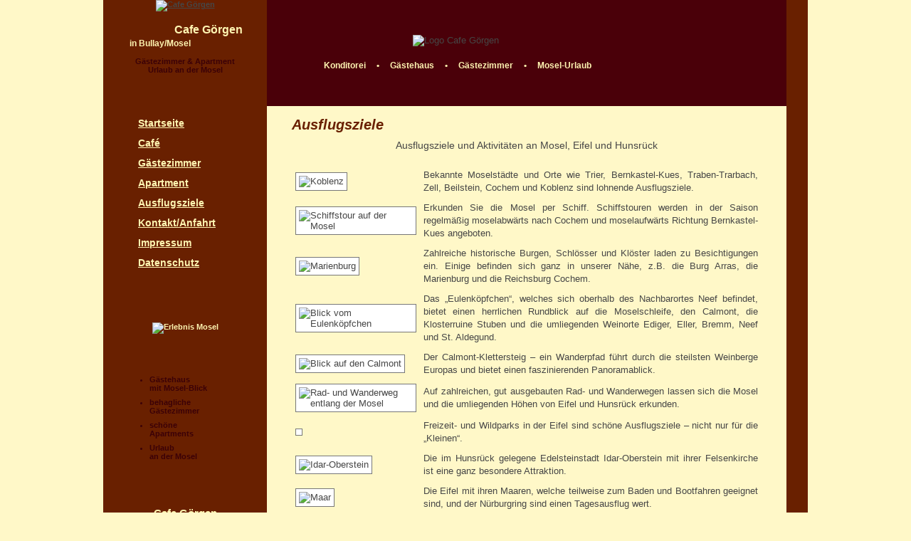

--- FILE ---
content_type: text/html
request_url: https://www.cafe-baeckerei-goergen.de/ausflugsziele.html
body_size: 9752
content:
<!DOCTYPE HTML PUBLIC "-//W3C//DTD HTML 4.01 Transitional//EN" "http://www.w3.org/TR/html4/loose.dtd">
<html>
<head>
<title>Cafe G&ouml;rgen, Bullay/Mosel - Ausflgusziele Mosel Eifel Hunsr&uuml;ck</title>
<meta http-equiv="Content-Type" content="text/html; charset=iso-8859-1">
<meta http-equiv="Content-Language" content="de">
<meta http-equiv="imagetoolbar" content="no">
<meta name="language" content="de">
<meta name="description" content="Cafe G&ouml;rgen in Bullay/Mosel mit G&auml;stezimmer und Apartments stellt sch&ouml;ne Ausflugsziele und Aktivit&auml;ten in der Region Mosel, Eifel und Hunsr&uuml;ck vor.">
<meta name="keywords" content="Cafe, Mosel, G&auml;stezimmer, Apartment, G&auml;stehaus, Urlaub, Bullay">
<meta http-equiv="pragma" content="no-cache">
<meta http-equiv="cache-control" content="no-cache">
<meta name="robots" content="index, follow">
<meta name="revisit-after" content="30 days">
<link rel="stylesheet" href="datei.css" type="text/css">
</head>
<body>
<table align="center" width="100%" cellpadding="0" cellspacing="0" border="0">
  <tr>
    <td class="bg_leiste_li">&nbsp;</td>
    <td width="990" valign="top">
      <table align="center" width="990" cellpadding="0" cellspacing="0" border="0">
        <tr>
          <td width="230" class="bg_li" valign="top">
            <div align="center"><a href="http://www.cafe-baeckerei-goergen.de/index.html"><img src="images/cafe-goergen.jpg" width="230" height="149" border="0" alt="Cafe G&ouml;rgen"></a></div>
            <div class="nav_t1">Cafe G&ouml;rgen</div>
            <div class="nav_t2">in Bullay/Mosel</div>
            <div class="nav_t3">G&auml;stezimmer &amp; Apartment<br>Urlaub an der Mosel</div>
            <table class="nav_abst1" align="center" width="210" cellpadding="0" cellspacing="0" border="0">
              <tr>
                <td width="30" align="right">&nbsp;</td>
                <td width="180" align="left"><a class="linknav" href="index.html" title="Startseite - Home">Startseite</a></td>
              </tr>
              <tr>
                <td align="right">&nbsp;</td>
                <td align="left"><a class="linknav" href="cafe.html" title="Unser Caf&eacute;">Caf&eacute;</a></td>
              </tr>
              <tr>
                <td align="right">&nbsp;</td>
                <td align="left"><a class="linknav" href="gaestezimmer-zimmer.html" title="G&auml;stezimmer-Zimmer">G&auml;stezimmer</a></td>
              </tr>
              <tr>
                <td align="right">&nbsp;</td>
                <td align="left"><a class="linknav" href="mosel-apartment.html" title="Apartment">Apartment</a></td>
              </tr>
              <tr>
                <td align="right"><img src="images/pfeil1.gif" width="12" height="16" border="0" alt=""></td>
                <td align="left"><a class="linknav" href="ausflugsziele.html" title="Ausflugsziele und Aktivit&auml;ten an Mosel, Eifel und Hunsr&uuml;ck">Ausflugsziele</a></td>
              </tr>
              <tr>
                <td align="right">&nbsp;</td>
                <td align="left"><a class="linknav" href="kontakt.html" title="Kontakt/Anfahrt">Kontakt/Anfahrt</a></td>
              </tr>
              <tr>
                <td align="right">&nbsp;</td>
                <td align="left"><a class="linknav" href="impressum.html" title="Impressum  - Rechtshinweise">Impressum</a></td>
              </tr><tr>
                <td align="right">&nbsp;</td>
                <td align="left"><a class="linknav" href="datenschutz.html" title="Datenschutz - Rechtshinweise">Datenschutz</a></td>
              </tr>
            </table>
            <div align="center"><img src="images/erlebnis-mosel.gif" width="163" height="20" border="0" alt="Erlebnis Mosel"></div>
            <ul class="nav">
              <li class="nav">G&auml;stehaus<br>mit Mosel-Blick</li>
              <li class="nav">behagliche<br>G&auml;stezimmer</li>
              <li class="nav">sch&ouml;ne<br>Apartments</li>
              <li class="nav">Urlaub<br>an der Mosel</li>
            </ul>
            <div class="nav_t4">Cafe G&ouml;rgen</div>
            <div align="center">Anja Markert<br>
            Bahnhofstra&szlig;e 32<br>
            56859 Bullay</div>
            <div class="nav_t5">Tel. 06542 2519</div>
            <div align="center">www.cafe-baeckerei-goergen.de</div>
            <br>
            <br>
            <br>
            <br>
            <br>
          </td>
          <td width="730" class="bg_inh" valign="top">
            <table class="bg_ob" align="center" width="730" cellpadding="0" cellspacing="0" border="0">
              <tr>
                <td width="530" align="center">
                  <div align="center"><img src="images/logo-cafe-goergen.gif" width="459" height="79" border="0" alt="Logo Cafe G&ouml;rgen"></div>
                  <div class="ob_t1">Konditorei &nbsp;&nbsp;&nbsp;&nbsp;&bull;&nbsp;&nbsp;&nbsp;&nbsp; G&auml;stehaus &nbsp;&nbsp;&nbsp;&nbsp;&bull;&nbsp;&nbsp;&nbsp;&nbsp; G&auml;stezimmer &nbsp;&nbsp;&nbsp;&nbsp;&bull;&nbsp;&nbsp;&nbsp;&nbsp; Mosel-Urlaub</div>
                </td>
                <td width="200" height="149" align="center"><img src="images/torte.gif" width="140" height="113" border="0" alt=""></td>
              </tr>
            </table>
            <br>
            <table align="center" width="660" cellpadding="0" cellspacing="0" border="0">
              <tr>
                <td>
                  <h1 style="text-align:left; margin-bottom:9px;">Ausflugsziele</h1>
                  <h2 style="text-align:center; margin-bottom:20px;">Ausflugsziele und Aktivit&auml;ten an Mosel, Eifel und Hunsr&uuml;ck</h2>
                  <table align="center" width="660" cellpadding="5" cellspacing="0" border="0">
                    <tr>
                      <td width="170"><img src="images/ausflug/koblenz.jpg" width="150" height="100" class="rahmen1" alt="Koblenz"></td>
                      <td class="az1">Bekannte Moselst&auml;dte und Orte wie Trier, Bernkastel-Kues, Traben-Trarbach, Zell, Beilstein, Cochem und Koblenz sind lohnende Ausflugsziele.</td>
                    </tr>
                    <tr>
                      <td><img src="images/ausflug/schiff-mosel.jpg" width="150" height="100" class="rahmen1" alt="Schiffstour auf der Mosel"></td>
                      <td class="az1">Erkunden Sie die Mosel per Schiff. Schiffstouren werden in der Saison regelm&auml;&szlig;ig moselabw&auml;rts nach Cochem und moselaufw&auml;rts Richtung Bernkastel-Kues angeboten.</td>
                    </tr>
                    <tr>
                      <td><img src="images/ausflug/marienburg.jpg" width="150" height="103" class="rahmen1" alt="Marienburg"></td>
                      <td class="az1">Zahlreiche historische Burgen, Schl&ouml;sser und Kl&ouml;ster laden zu Besichtigungen ein. Einige befinden sich ganz in unserer N&auml;he, z.B. die Burg Arras, die Marienburg und die Reichsburg Cochem.</td>
                    </tr>
                    <tr>
                      <td><img src="images/ausflug/eulenkoepfchen.jpg" width="150" height="100" class="rahmen1" alt="Blick vom Eulenk&ouml;pfchen"></td>
                      <td class="az1">Das &bdquo;Eulenk&ouml;pfchen&ldquo;, welches sich oberhalb des Nachbarortes Neef befindet, bietet einen herrlichen Rundblick auf die Moselschleife, den Calmont, die Klosterruine Stuben und die umliegenden Weinorte Ediger, Eller, Bremm, Neef und St. Aldegund.</td>
                    </tr>
                    <tr>
                      <td><img src="images/ausflug/calmont.jpg" width="150" height="100" class="rahmen1" alt="Blick auf den Calmont"></td>
                      <td class="az1">Der Calmont-Klettersteig &ndash; ein Wanderpfad f&uuml;hrt durch die steilsten Weinberge Europas und bietet einen faszinierenden Panoramablick.</td>
                    </tr>
                    <tr>
                      <td><img src="images/ausflug/rad.jpg" width="150" height="100" class="rahmen1" alt="Rad- und Wanderweg entlang der Mosel"></td>
                      <td class="az1">Auf zahlreichen, gut ausgebauten Rad- und Wanderwegen lassen sich die Mosel und die umliegenden H&ouml;hen von Eifel und Hunsr&uuml;ck erkunden.</td>
                    </tr>
                    <tr>
                      <td><img src="images/ausflug/park.jpg" width="150" height="110" class="rahmen1" alt=""></td>
                      <td class="az1">Freizeit- und Wildparks in der Eifel sind sch&ouml;ne Ausflugsziele &ndash; nicht nur f&uuml;r die &bdquo;Kleinen&ldquo;.</td>
                    </tr>
                    <tr>
                      <td><img src="images/ausflug/idar-oberstein.jpg" width="150" height="100" class="rahmen1" alt="Idar-Oberstein"></td>
                      <td class="az1">Die im Hunsr&uuml;ck gelegene Edelsteinstadt Idar-Oberstein mit ihrer Felsenkirche ist eine ganz besondere Attraktion.</td>
                    </tr>
                    <tr>
                      <td><img src="images/ausflug/maar.jpg" width="150" height="100" class="rahmen1" alt="Maar"></td>
                      <td class="az1">Die Eifel mit ihren Maaren, welche teilweise zum Baden und Bootfahren geeignet sind, und der N&uuml;rburgring sind einen Tagesausflug wert.</td>
                    </tr>
                  </table>
                  <br>
                  <div align="center" class="t0"> </div>
                  <br>
                  <br>
                </td>
              </tr>
            </table>
          </td>
          <td width="30" class="bg_re" valign="top">&nbsp;</td>
        </tr>
      </table>
    </td>
    <td class="bg_leiste_re">&nbsp;</td>
  </tr>
</table>
</body>
</html>

--- FILE ---
content_type: text/css
request_url: https://www.cafe-baeckerei-goergen.de/datei.css
body_size: 3700
content:
body {
 font-family: Verdana, Arial, Helvetica, sans-serif;
 font-size: 13px;
 margin-top: 0px;
 margin-bottom: 0px;
 margin-left: 0px;
 margin-right: 0px;
 color: #464646;
 background-color: #FFF8C8;
}
h1 {
 font-family: Candara, Arial, sans-serif;
 font-size: 20px;
 font-style: italic;
 color: #692000;
 background-color: #FFF8C8;
 margin-top: 0px;
 margin-bottom: 10px;
}
h2 {
 font-size: 14px;
 font-weight: lighter;
 margin-top: 0px;
 margin-bottom: 0px;
}
h3 {
 font-family: Candara, Arial, sans-serif;
 font-size: 16px;
 font-style: italic;
 color: #692000;
 background-color: #FFF8C8;
 margin-top: 15px;
 margin-bottom: 2px;
}
h4 {
 font-size: 13px;
 text-align: left;
 color: #FFF8C8;
 background-color: #4A0009;
 margin-top: 15px;
 margin-bottom: 10px;
 margin-left: 2px;
 margin-right: 2px;
 padding-left: 15px;
 padding-top: 4px;
 padding-bottom: 4px;
}
a {
 color: #464646;
}
a.linknav {
 display: block;
 font-size: 14px;
 font-weight: bold;
 color: #FFF5B2;
 background-color: #692000;
 padding-left: 5px;
 padding-top: 3px;
 padding-bottom: 6px;
 margin-top: 3px;
 margin-left: 4px;
 margin-right: 5px;
}
a.linknav:hover {
 display: block;
 font-size: 14px;
 font-weight: bold;
 color: #FFE608;
 background-color: #4A0009;
 padding-left: 5px;
 padding-top: 3px;
 padding-bottom: 6px;
 margin-top: 3px;
 margin-left: 4px;
 margin-right: 5px;
}
p {
 line-height: 140%;
 margin-top: 0px;
 margin-bottom: 0px;
}
p.kont0 {
 font-size: 18px;
 text-align: center;
 font-weight: bold;
 margin-top: 15px;
}
p.kont1 {
 font-size: 14px;
 text-align: center;
 margin-bottom: 10px;
}
p.anfahrt1 {
 text-align: left;
 font-weight: bold;
 margin-top: 15px;
 margin-left: 4px;
}
p.anfahrt2 {
 text-align: justify;
 margin-bottom: 10px;
 margin-left: 4px;
 margin-right: 5px;
}
p.impr1 {
 text-align: left;
 line-height: 125%;
 margin-left: 18px;
 margin-top: 7px;
}
p.impr2 {
 text-align: justify;
 margin-left: 18px;
 margin-right: 30px;
 margin-top: 7px;
}
p.impr3 {
 text-align: left;
 line-height: 125%;
 margin-left: 18px;
 margin-top: 15px;
}
p.impr4 {
 text-align: left;
 line-height: 125%;
 margin-left: 18px;
}
ul {
 margin-top: 15px;
 margin-bottom: 15px;
 margin-left: 0px;
 padding-left: 40px;
}
li {
 margin-top: 3px;
 margin-bottom: 3px;
 margin-left: 0px;
}
ul.nav {
 margin-top: 58px;
 margin-bottom: 65px;
 margin-left: 0px;
 padding-left: 25px;
}
li.nav {
 color: #3B0007;
 background-color: #692000;
 margin-top: 8px;
 margin-bottom: 8px;
 margin-left: 40px;
}
.bg_leiste_li {
 background-image: url(images/bg_li.gif);
 background-repeat: repeat-y;
 background-position: right;
}
.bg_leiste_re {
 background-image: url(images/bg_re.gif);
 background-repeat: repeat-y;
 background-position: left;
}
.bg_li {
 font-size: 11px;
 font-weight: bold;
 color: #FFF5B2;
 background-color: #692000;
}
.bg_re {
 color: #FFF5B2;
 background-color: #692000;
}
.bg_ob {
 background-color: #4A0009;
}
.bg_inh {
 font-size: 13px;
 color: #464646;
 background-color: #FFF8C8;
}
.nav_t1 {
 font-size: 16px;
 text-align: center;
 margin-left: 65px;
 margin-top: 17px;
 margin-bottom: 3px;
}
.nav_t2 {
 font-size: 12px;
 text-align: center;
 margin-right: 70px;
 margin-bottom: 12px;
}
.nav_t3 {
 text-align: center;
 color: #3B0007;
 background-color: #692000;
}
.nav_t4 {
 font-size: 15px;
 text-align: center;
 margin-bottom: 2px;
}
.nav_t5 {
 text-align: center;
 margin-bottom: 6px;
}
.nav_abst1 {
 margin-top: 55px;
 margin-bottom: 70px;
}
.ob_t1 {
 font-size: 12px;
 font-weight: bold;
 text-align: center;
 margin-top: 20px;
 margin-left: 5px;
 color: #FFF5B2;
 background-color: #4A0009;
}
.rahmen1 {
 border-style: solid;
 border-color: #777777;
 border-width: 1px;
 padding: 4px;
 background-color: #FFFFFF;
}
.az1 {
 line-height: 140%;
 text-align: justify;
}
.t0 {
 font-size: 11px;
 text-align: center;
 padding-top: 7px;
 padding-bottom: 1px;
}